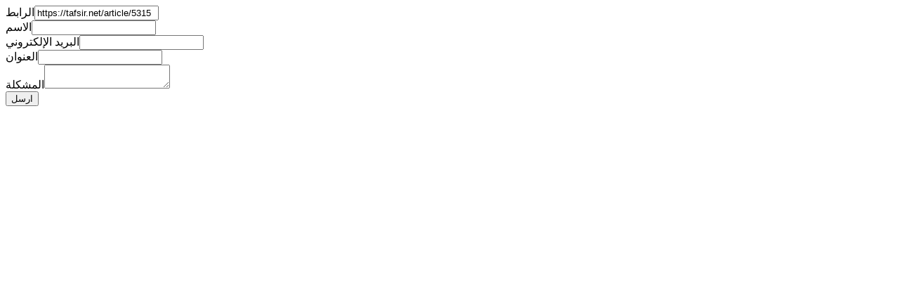

--- FILE ---
content_type: text/html; charset=UTF-8
request_url: https://tafsir.net/article/5315/report-problem
body_size: 210
content:
<form name="form" method="post" action="/article/5315/report-problem"><div id="form"><div class="form-group"><label class="control-label required" for="form_link">الرابط</label><input type="text" id="form_link" name="form[link]" required="required" class="form-control" value="https://tafsir.net/article/5315" /></div><div class="form-group"><label class="control-label required" for="form_name">الاسم</label><input type="text" id="form_name" name="form[name]" required="required" class="form-control" /></div><div class="form-group"><label class="control-label required" for="form_email">البريد الإلكتروني</label><input type="email" id="form_email" name="form[email]" required="required" class="dir-left form-control" /></div><div class="form-group"><label class="control-label required" for="form_title">العنوان</label><input type="text" id="form_title" name="form[title]" required="required" class="form-control" /></div><div class="form-group"><label class="control-label required" for="form_problem">المشكلة</label><textarea id="form_problem" name="form[problem]" required="required" class="form-control"></textarea></div><div class="form-group"><button type="submit" id="form_send" name="form[send]" class="btn-default btn">ارسل</button></div><input type="hidden" id="form__token" name="form[_token]" value="YfBIDr1xOzX78VrD76DTUYeJIOlt9tbEP4W9QrgoLwk" /></div></form>
